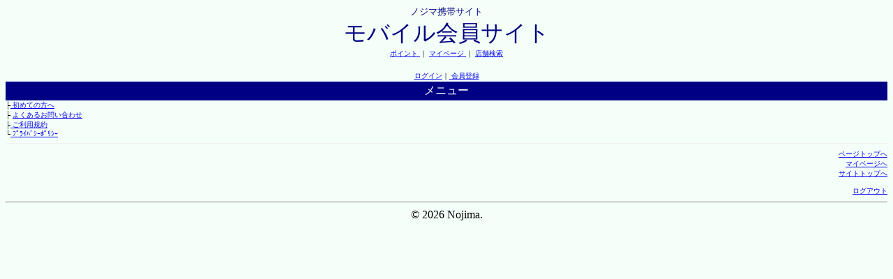

--- FILE ---
content_type: application/javascript
request_url: https://m.nojima.co.jp/res/js/redirectAppDownloadPage.js
body_size: 575
content:
function redirectAppDownloadPage(){
	// アプリからの接続の場合
	var userAgent = navigator.userAgent;
    if (/mnoji-iphone|mnoji-android/.test(userAgent)) {
        return;
    }
	
	// iphone, ipad, ipod touchの場合はApp Storeに遷移
	if(isMobile.apple.device){
		if(window.confirm('App Storeの画面に遷移します')){
			document.location.href = "https://itunes.apple.com/jp/app/mnoji/id451436140?mt=8";
			return;
		}
	}

	// Android端末、タブレットの場合はGoogle Storeに遷移
	if(screen.width > 320 && isMobile.android.device){
		if(window.confirm('Google Play Storeの画面に遷移します')){
			document.location.href = "https://play.google.com/store/apps/details?id=jp.mnoji.app&hl=ja";
			return;
		}
	}
}